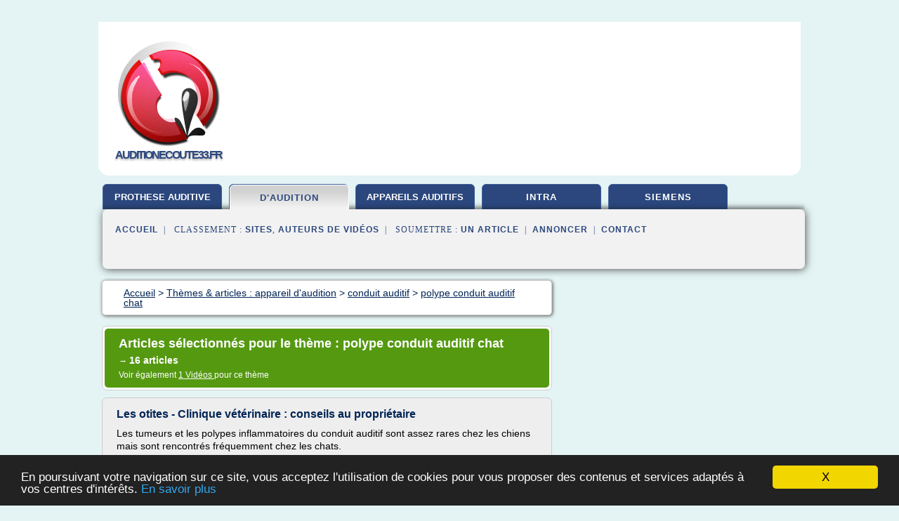

--- FILE ---
content_type: text/html; charset=UTF-8
request_url: https://www.auditionecoute33.fr/au1/c,k/bloglist/polype+conduit+auditif+chat,0
body_size: 44286
content:
<html><head><title>polype conduit auditif chat :
              Les otites - Clinique v&#xE9;t&#xE9;rinaire : conseils au propri&#xE9;taire
                (article) 
              </title><meta http-equiv="content-type" content="text/html; charset=utf-8"/><meta name="description" content="Sites sur polype conduit auditif chat: ; "/><meta name="keywords" content="appareil d'audition, polype conduit auditif chat, vid&#xE9;os, article, videos, articles, video, vid&#xE9;o"/><meta content="General" name="rating"/><link href="/taggup/css/style,v2.css" rel="stylesheet" type="text/css"/><link href="/taggup/css/fluid_grid.css" rel="stylesheet" type="text/css"/><link href="/taggup/css/glow-tabs/tabs.css" rel="stylesheet" type="text/css"/><script type="text/javascript" src="/taggup//js/taggup.js"><!--NOT EMPTY--></script><script src="/taggup/domains/common/jquery/js/jquery-1.7.1.min.js"><!--NOT EMPTY--></script><script src="/taggup/domains/common/jquery/js/jquery-ui-1.8.17.custom.min.js"><!--NOT EMPTY--></script><link href="/taggup/domains/common/jquery/css/ui-lightness/jquery-ui-1.8.17.custom.css" media="all" type="text/css" rel="stylesheet"/><script type="text/javascript" src="/taggup/domains/common/windows_js_1.3/javascripts/prototype.js"><!--NOT EMPTY--></script><script type="text/javascript" src="/taggup/domains/common/windows_js_1.3/javascripts/window.js"><!--NOT EMPTY--></script><script type="text/javascript" src="/taggup/domains/common/windows_js_1.3/javascripts/effects.js"><!--NOT EMPTY--></script><script type="text/javascript" src="/taggup/domains/common/windows_js_1.3/javascripts/window_ext.js"><!--NOT EMPTY--></script><link href="/taggup/domains/common/windows_js_1.3/themes/default.css" rel="stylesheet" type="text/css"/><script type="text/javascript">var switchTo5x=true;</script>
<script type="text/javascript" src="https://w.sharethis.com/button/buttons.js"></script>
<script type="text/javascript" src="https://s.sharethis.com/loader.js"></script>

<script type="text/javascript">

   jQuery.noConflict();

   jQuery(document).ready(function(){
     jQuery("a.ext").click(function(){ 
        var url = this.href;

        jQuery.ajax({
        async: false,
        type: "GET",
        url: "/logger", 
        data: {
                sid: Math.random(), 
                clicked: url,
		source: window.location.href
        },
        contentType: "application/x-www-form-urlencoded; charset=UTF-8",
        cache: false
        });
        return true; 
    });
  });

  </script><meta name="viewport" content="width=device-width, initial-scale=1"/><script async="" src="https://pagead2.googlesyndication.com/pagead/js/adsbygoogle.js"><!--NOT EMPTY--></script><script>
	  (adsbygoogle = window.adsbygoogle || []).push({
	    google_ad_client: "ca-pub-0960210551554417",
	    enable_page_level_ads: true
	  });
	</script></head><body id="top"><script type="text/javascript">
  window.google_analytics_uacct = "UA-1031560-1"
</script>
<center><div id="fixed_header"><div id="fixed_header_logo"><a href="/"><img border="0" src="/logo.png"/></a></div><div id="fixed_header_menu" style="padding-right: 30px"><a onclick="Element.show('navigation_menu'); Element.hide('show_menu');Element.show('hide_menu');" id="show_menu" style="cursor: pointer">Menu</a><a onclick="Element.hide('navigation_menu'); Element.hide('hide_menu');Element.show('show_menu');" id="hide_menu" style="cursor: pointer">Fermer Menu</a></div></div><script type="text/javascript">
    Element.hide('hide_menu');
  </script><div id="fixed_header_mobile"><div id="fixed_header_mobile_logo"><a href="/"><img border="0" src="/logo.png"/></a></div><div id="fixed_header_mobile_menu" style="padding-right: 30px"><a onclick="Element.show('navigation_menu'); Element.hide('show_mobile_menu');Element.show('hide_mobile_menu');" id="show_mobile_menu" style="cursor: pointer">Menu</a><a onclick="Element.hide('navigation_menu'); Element.hide('hide_mobile_menu');Element.show('show_mobile_menu');" id="hide_mobile_menu" style="cursor: pointer">Fermer Menu</a></div></div><script type="text/javascript">
    Element.hide('hide_mobile_menu');
  </script><script type="text/javascript"><!--
     if(jQuery(window).outerWidth() > 768){
       jQuery("#fixed_header").hide();
     }

     jQuery(window).resize(function () {
        jQuery("#navigation_menu").hide();
        jQuery("#hide_mobile_menu").hide();
        jQuery("#show_mobile_menu").show();
        jQuery("#hide_menu").hide();
        jQuery("#show_menu").show();
        if (jQuery(this).scrollTop() > 80) {
           jQuery("#fixed_header").show();
        } else {
           jQuery("#fixed_header").hide();
        }
     });


     jQuery(window).scroll(function () { 
	jQuery("#navigation_menu").hide();
	jQuery("#hide_mobile_menu").hide();
	jQuery("#show_mobile_menu").show();
	jQuery("#hide_menu").hide();
	jQuery("#show_menu").show();

	if (jQuery(this).scrollTop() > 80) {
           jQuery("#fixed_header").show();
	} else {
	   jQuery("#fixed_header").hide();
	}
     });

      --></script><div id="container"><!--header-top--><div class="logo_container"><table cellspacing="0" cellpadding="10" border="0"><tr><td align="center">      <a href="/">
        <img border="0" src="/logo.png"/>
      </a>
      <div class="logo"><a>auditionecoute33.fr</a></div>

</td><td><div class="header_banner_ad"><script async src="//pagead2.googlesyndication.com/pagead/js/adsbygoogle.js"></script>
<!-- responsive-text-display -->
<ins class="adsbygoogle"
     style="display:block"
     data-ad-client="ca-pub-0960210551554417"
     data-ad-slot="9996705600"
     data-ad-format="auto"
     data-full-width-responsive="true"></ins>
<script>
(adsbygoogle = window.adsbygoogle || []).push({});
</script>

</div></td></tr></table></div><div id="navigation_menu"><ul><li><a href="/index.html">Accueil</a></li><li><a href="/index.html"> Prothese Auditive</a></li><li><a href="/au1/2/appareil+d+audition.html" id="current" class="selected"> Appareil D'audition</a></li><li><a href="/au1/3/appareils+auditifs.html"> Appareils Auditifs</a></li><li><a href="/au1/4/appareil+auditif+intra.html"> Appareil Auditif Intra</a></li><li><a href="/au1/5/siemens+appareil+auditif.html"> Siemens Appareil Auditif</a></li><li><a href="/au1/top/blogs/0">Classement de Sites</a></li><li><a href="/au1/top/producers/0">Classement Auteurs de Vid&#xE9;os</a></li><li><a rel="nofollow" href="/submit.php">
        Soumettre 
      un article</a></li><li><a rel="nofollow" href="/advertise.php">Annoncer</a></li><li><a rel="nofollow" href="/contact.php">Contact</a></li></ul></div><script type="text/javascript">
             Element.hide('navigation_menu');
           </script><div id="header"><ul id="navigation"><li><a href="/index.html" style="letter-spacing: 0px;">prothese auditive</a></li><li id="current" class="selected"><a href="/au1/2/appareil+d+audition.html">d'audition</a></li><li><a href="/au1/3/appareils+auditifs.html" style="letter-spacing: 0px;">appareils auditifs</a></li><li><a href="/au1/4/appareil+auditif+intra.html">intra</a></li><li><a href="/au1/5/siemens+appareil+auditif.html">siemens</a></li><li class="shadow"/></ul><div id="subnavigation"><span>&#xA0;&#xA0;</span><a href="/index.html">Accueil</a><span>&#xA0;&#xA0;|&#xA0;&#xA0; 
        Classement :
      </span><a href="/au1/top/blogs/0">Sites</a><span>, </span><a href="/au1/top/producers/0">Auteurs de Vid&#xE9;os</a><span>&#xA0;&#xA0;|&#xA0;&#xA0; 
        Soumettre :
      </span><a rel="nofollow" href="/submit.php">un article</a><span>&#xA0;&#xA0;|&#xA0;&#xA0;</span><a rel="nofollow" href="/advertise.php">Annoncer</a><span>&#xA0;&#xA0;|&#xA0;&#xA0;</span><a rel="nofollow" href="/contact.php">Contact</a><div id="header_ad"><script type="text/javascript"><!--
        google_ad_client = "pub-0960210551554417";
        /* 728x15, created 3/31/11 */
        google_ad_slot = "0839699374";
        google_ad_width = 728;
        google_ad_height = 15;
        //-->
        </script>
        <script type="text/javascript"
        src="https://pagead2.googlesyndication.com/pagead/show_ads.js">
          <!--NOT EMPTY-->
        </script>
</div></div></div><div id="content"><div id="path"><ol vocab="http://schema.org/" typeof="BreadcrumbList" id="path_BreadcrumbList"><li property="itemListElement" typeof="ListItem"><a property="item" typeof="WebPage" href="/index.html"><span property="name">Accueil</span></a><meta property="position" content="1"/></li><li><span> &gt; </span></li><li property="itemListElement" typeof="ListItem"><a class="selected" property="item" typeof="WebPage" href="/au1/2/appareil+d+audition.html"><span property="name">Th&#xE8;mes &amp; articles :
                            appareil d'audition</span></a><meta property="position" content="2"/></li><li><span> &gt; </span></li><li property="itemListElement" typeof="ListItem"><a href="/au1/c,k/bloglist/conduit+auditif,0" typeof="WebPage" property="item"><span property="name">conduit auditif</span></a><meta property="position" content="3"/></li><li><span> &gt; </span></li><li property="itemListElement" typeof="ListItem"><a href="/au1/c,k/bloglist/polype+conduit+auditif+chat,0" typeof="WebPage" property="item"><span property="name">polype conduit auditif chat</span></a><meta property="position" content="4"/></li></ol></div><div id="main_content"><div class="pagination"><div class="pagination_inner"><p class="hilite">
        Articles s&#xE9;lectionn&#xE9;s pour le th&#xE8;me : 
      polype conduit auditif chat</p><p> 
		      &#x2192; <span class="bold">16
        articles 
      </span></p><p>
         Voir &#xE9;galement
      <a href="/au1/c,k/videolist/polype+conduit+auditif+chat,0">1 
        Vid&#xE9;os
      </a>
        pour ce th&#xE8;me
      </p></div></div><div id="itemList"><div class="evenItem"><h1>Les otites - Clinique v&#xE9;t&#xE9;rinaire : conseils au propri&#xE9;taire</h1><p>Les tumeurs et les polypes inflammatoires du conduit auditif sont assez rares chez les chiens mais sont rencontr&#xE9;s fr&#xE9;quemment chez les chats.</p><p>&#xA0;</p><p>- Les tumeurs du conduit auditif touchent g&#xE9;n&#xE9;ralement des chats assez &#xE2;g&#xE9;s (10 ans en moyenne). Elles sont le plus souvent malignes et elles peuvent concerner l'oreille externe et/ou l'oreille moyenne.</p><p>&#xA0;</p><p>- Les polypes inflammatoires sont des...<read_more/></p><p><a target="_blank" href="/au1/blog/www.vetrepro.fr/0#http://www.vetrepro.fr/article-veterinaire-106-5-les-otites" class="ext" rel="nofollow">
        Lire la suite
      <img class="icon" border="0" src="/taggup/domains/common/ext_arrow.png"/></a></p><p><br/><span class="property">
        Site :
      </span><a href="/au1/blog/www.vetrepro.fr/0">http://www.vetrepro.fr</a></p><p><span class="property">
        Th&#xE8;mes li&#xE9;s 
      : </span><a href="/au1/c,k/bloglist/conduit+auditif+externe+de+l+oreille,0" style="font-size: &#10;      18px&#10;    ;">conduit auditif externe de l'oreille</a> /
         <a href="/au1/c,k/bloglist/tumeur+du+conduit+auditif+chez+le+chat,0" style="font-size: &#10;      12px&#10;    ;">tumeur du conduit auditif chez le chat</a> /
         <a href="/au1/c,k/bloglist/tumeur+conduit+auditif+chat,0" style="font-size: &#10;      12px&#10;    ;">tumeur conduit auditif chat</a> /
         <a href="/au1/c,k/bloglist/polype+conduit+auditif+chat,0" class="selected" style="font-size: &#10;      12px&#10;    ;">polype conduit auditif chat</a> /
         <a href="/au1/c,k/bloglist/conduit+auditif+externe,0" style="font-size: &#10;      18px&#10;    ;">conduit auditif externe</a></p><div class="tag_ad">

<style type="text/css">
@media (min-width: 769px) {
div.tag_ad_1_desktop {  }
div.tag_ad_1_mobile { display: none }
}

@media (max-width: 768px) {
div.tag_ad_1_mobile {  }
div.tag_ad_1_desktop { display: none }
}

</style>

<div class="tag_ad_1_desktop">

<script type="text/javascript"><!--
        google_ad_client = "pub-0960210551554417";
        /* 468x15, created 3/31/11 */
        google_ad_slot = "8030561878";
        google_ad_width = 468;
        google_ad_height = 15;
        //-->
        </script>
        <script type="text/javascript"
        src="https://pagead2.googlesyndication.com/pagead/show_ads.js">
          <!--NOT EMPTY-->
        </script>

</div>


<div class="tag_ad_1_mobile">

<script async src="//pagead2.googlesyndication.com/pagead/js/adsbygoogle.js"></script>
<!-- responsive-text-display -->
<ins class="adsbygoogle"
     style="display:block"
     data-ad-client="ca-pub-0960210551554417"
     data-ad-slot="9996705600"
     data-ad-format="auto"></ins>
<script>
(adsbygoogle = window.adsbygoogle || []).push({});
</script>

</div>
</div></div><div class="oddItem"><h2>Les otites - Chien - cliniqueveterinaireladeveze.com</h2><p>Les otites bact&#xE9;riennes ou fongiques</p><p>&#xA0;</p><p>Plusieurs types de bact&#xE9;ries (Staphylocoques, Pseudomonas...) et de levures (Malassezia) peuvent se d&#xE9;velopper dans le conduit auditif, provoquant l'apparition d'une otite.</p><p>Ces otites sont alors associ&#xE9;es &#xE0; des s&#xE9;cr&#xE9;tions purulentes et &#xE0; une odeur tr&#xE8;s d&#xE9;sagr&#xE9;able.</p><p>&#xA0;</p><p>Plusieurs facteurs vont favoriser ces otites :</p><p>Le conduit auditif se trouve,...<read_more/></p><p><a target="_blank" href="/au1/blog/www.cliniqueveterinaireladeveze.com/0#http://www.cliniqueveterinaireladeveze.com/article-veterinaire-73-5-les-otites" class="ext" rel="nofollow">
        Lire la suite
      <img class="icon" border="0" src="/taggup/domains/common/ext_arrow.png"/></a></p><p><br/><span class="property">
        Site :
      </span><a href="/au1/blog/www.cliniqueveterinaireladeveze.com/0">http://www.cliniqueveterinaireladeveze.com</a></p><p><span class="property">
        Th&#xE8;mes li&#xE9;s 
      : </span><a href="/au1/c,k/bloglist/conduit+auditif+externe+de+l+oreille,0" style="font-size: &#10;      18px&#10;    ;">conduit auditif externe de l'oreille</a> /
         <a href="/au1/c,k/bloglist/tumeur+du+conduit+auditif+chez+le+chat,0" style="font-size: &#10;      12px&#10;    ;">tumeur du conduit auditif chez le chat</a> /
         <a href="/au1/c,k/bloglist/tumeur+conduit+auditif+chat,0" style="font-size: &#10;      12px&#10;    ;">tumeur conduit auditif chat</a> /
         <a href="/au1/c,k/bloglist/polype+conduit+auditif+chat,0" class="selected" style="font-size: &#10;      12px&#10;    ;">polype conduit auditif chat</a> /
         <a href="/au1/c,k/bloglist/conduit+auditif+externe,0" style="font-size: &#10;      18px&#10;    ;">conduit auditif externe</a></p><div class="tag_ad">

<style type="text/css">
@media (min-width: 769px) {
div.tag_ad_2_desktop {  }
div.tag_ad_2_mobile { display: none }
}

@media (max-width: 768px) {
div.tag_ad_2_mobile {  }
div.tag_ad_2_desktop { display: none }
}

</style>

<div class="tag_ad_2_desktop">

<script type="text/javascript"><!--
        google_ad_client = "pub-0960210551554417";
        /* 468x15, created 3/31/11 */
        google_ad_slot = "8030561878";
        google_ad_width = 468;
        google_ad_height = 15;
        //-->
        </script>
        <script type="text/javascript"
        src="https://pagead2.googlesyndication.com/pagead/show_ads.js">
          <!--NOT EMPTY-->
        </script>

</div>


<div class="tag_ad_2_mobile">

<script async src="//pagead2.googlesyndication.com/pagead/js/adsbygoogle.js"></script>
<!-- responsive-text-display -->
<ins class="adsbygoogle"
     style="display:block"
     data-ad-client="ca-pub-0960210551554417"
     data-ad-slot="9996705600"
     data-ad-format="auto"></ins>
<script>
(adsbygoogle = window.adsbygoogle || []).push({});
</script>

</div>
</div></div><div class="evenItem"><h2>Les otites - Chien</h2><p>Les otites bact&#xE9;riennes ou fongiques</p><p>&#xA0;</p><p>Plusieurs types de bact&#xE9;ries (Staphylocoques, Pseudomonas...) et de levures (Malassezia) peuvent se d&#xE9;velopper dans le conduit auditif, provoquant l'apparition d'une otite.</p><p>Ces otites sont alors associ&#xE9;es &#xE0; des s&#xE9;cr&#xE9;tions purulentes et &#xE0; une odeur tr&#xE8;s d&#xE9;sagr&#xE9;able.</p><p>&#xA0;</p><p>Plusieurs facteurs vont favoriser ces otites :</p><p>Le conduit auditif se trouve,...<read_more/></p><p><a target="_blank" href="/au1/blog/www.vetrepro.fr/0#http://www.vetrepro.fr/article-veterinaire-106-7-les-otites" class="ext" rel="nofollow">
        Lire la suite
      <img class="icon" border="0" src="/taggup/domains/common/ext_arrow.png"/></a></p><p><br/><span class="property">
        Site :
      </span><a href="/au1/blog/www.vetrepro.fr/0">http://www.vetrepro.fr</a></p><p><span class="property">
        Th&#xE8;mes li&#xE9;s 
      : </span><a href="/au1/c,k/bloglist/conduit+auditif+externe+de+l+oreille,0" style="font-size: &#10;      18px&#10;    ;">conduit auditif externe de l'oreille</a> /
         <a href="/au1/c,k/bloglist/tumeur+du+conduit+auditif+chez+le+chat,0" style="font-size: &#10;      12px&#10;    ;">tumeur du conduit auditif chez le chat</a> /
         <a href="/au1/c,k/bloglist/tumeur+conduit+auditif+chat,0" style="font-size: &#10;      12px&#10;    ;">tumeur conduit auditif chat</a> /
         <a href="/au1/c,k/bloglist/polype+conduit+auditif+chat,0" class="selected" style="font-size: &#10;      12px&#10;    ;">polype conduit auditif chat</a> /
         <a href="/au1/c,k/bloglist/conduit+auditif+externe,0" style="font-size: &#10;      18px&#10;    ;">conduit auditif externe</a></p><div class="tag_ad">
<script async src="//pagead2.googlesyndication.com/pagead/js/adsbygoogle.js"></script>
<!-- responsive-text-display -->
<ins class="adsbygoogle"
     style="display:block"
     data-ad-client="ca-pub-0960210551554417"
     data-ad-slot="9996705600"
     data-ad-format="auto"></ins>
<script>
(adsbygoogle = window.adsbygoogle || []).push({});
</script>

</div></div><div class="oddItem"><h2>Les otites - Chien et Chat</h2><p>Les otites bact&#xE9;riennes ou fongiques</p><p>&#xA0;</p><p>Plusieurs types de bact&#xE9;ries (Staphylocoques, Pseudomonas...) et de levures (Malassezia) peuvent se d&#xE9;velopper dans le conduit auditif, provoquant l'apparition d'une otite.</p><p>Ces otites sont alors associ&#xE9;es &#xE0; des s&#xE9;cr&#xE9;tions purulentes et &#xE0; une odeur tr&#xE8;s d&#xE9;sagr&#xE9;able.</p><p>&#xA0;</p><p>Plusieurs facteurs vont favoriser ces otites :</p><p>Le conduit auditif se trouve,...<read_more/></p><p><a target="_blank" href="/au1/blog/unclassified/0#http://www.veterinairescabestany-dubiealberny.com/article-veterinaire-219-6-les-otites" class="ext" rel="nofollow">
        Lire la suite
      <img class="icon" border="0" src="/taggup/domains/common/ext_arrow.png"/></a></p><p><br/><span class="property">
        Site :
      </span>http://www.veterinairescabestany-dubiealberny.com</p><p><span class="property">
        Th&#xE8;mes li&#xE9;s 
      : </span><a href="/au1/c,k/bloglist/conduit+auditif+externe+de+l+oreille,0" style="font-size: &#10;      18px&#10;    ;">conduit auditif externe de l'oreille</a> /
         <a href="/au1/c,k/bloglist/tumeur+du+conduit+auditif+chez+le+chat,0" style="font-size: &#10;      12px&#10;    ;">tumeur du conduit auditif chez le chat</a> /
         <a href="/au1/c,k/bloglist/tumeur+conduit+auditif+chat,0" style="font-size: &#10;      12px&#10;    ;">tumeur conduit auditif chat</a> /
         <a href="/au1/c,k/bloglist/polype+conduit+auditif+chat,0" class="selected" style="font-size: &#10;      12px&#10;    ;">polype conduit auditif chat</a> /
         <a href="/au1/c,k/bloglist/conduit+auditif+externe,0" style="font-size: &#10;      18px&#10;    ;">conduit auditif externe</a></p></div><div class="evenItem"><h2>LES OTITES EXTERNES - Aquivet Clinique V&#xE9;t&#xE9;rinaire</h2><p>Peau, oreilles, pelage</p><p>L'otite externe est une inflammation du rev&#xEA;tement cutan&#xE9; du conduit auditif. Elle repr&#xE9;sente un motif de consultation fr&#xE9;quent chez le chien, moins fr&#xE9;quent chez le chat.</p><p>L'otite externe est une maladie dont les causes sont multifactorielles. Elle peut &#xE9;voluer sur un mode aigu (survenue brutale et r&#xE9;cente) et, lorsque les &#xE9;pisodes se r&#xE9;p&#xE8;tent ou que la cause...<read_more/></p><p><a target="_blank" href="/au1/blog/unclassified/0#http://www.aquivet.fr/infos-sante/peau-oreilles-pelage/les-otites-externes" class="ext" rel="nofollow">
        Lire la suite
      <img class="icon" border="0" src="/taggup/domains/common/ext_arrow.png"/></a></p><p><br/><span class="property">
        Site :
      </span>http://www.aquivet.fr</p><p><span class="property">
        Th&#xE8;mes li&#xE9;s 
      : </span><a href="/au1/c,k/bloglist/conduit+auditif+externe+de+l+oreille,0" style="font-size: &#10;      18px&#10;    ;">conduit auditif externe de l'oreille</a> /
         <a href="/au1/c,k/bloglist/tumeur+du+conduit+auditif+chez+le+chat,0" style="font-size: &#10;      12px&#10;    ;">tumeur du conduit auditif chez le chat</a> /
         <a href="/au1/c,k/bloglist/conduit+auditif+externe+etroit,0" style="font-size: &#10;      14px&#10;    ;">conduit auditif externe etroit</a> /
         <a href="/au1/c,k/bloglist/conduit+auditif+etroit,0" style="font-size: &#10;      14px&#10;    ;">conduit auditif etroit</a> /
         <a href="/au1/c,k/bloglist/polype+conduit+auditif+chien,0" style="font-size: &#10;      12px&#10;    ;">polype conduit auditif chien</a></p></div><div class="oddItem"><h2>Ablation conduit auditif du chat - anipassion.com</h2><p>L'ablation du conduit auditif chez le chat est-elle risqu&#xE9;e pour sa sant&#xE9; ?</p><p>Cela m'aiderait &#xE0; prendre une difficile d&#xE9;cision.</p><p>Merci d'avance!</p><p>Dinah 8 Juin 2017&#xA0; #2</p><p>Bonjour pavot,</p><p>je n'ai pas d'exp&#xE9;rience personnelle concernant cette op&#xE9;ration, mais peut-&#xEA;tre pourrai-je t'apporter quelques informations.&#xA0; Mais je voudrais savoir un peu plus sur ton chat :&#xA0; quel &#xE2;ge a-t-il ? Quel est le diagnostic&#xA0; :&#xA0; otites r&#xE9;p&#xE9;titives ? tumeur ??&#xA0; Est-ce que c'est ton v&#xE9;to qui te...<read_more/></p><p><a target="_blank" href="/au1/blog/unclassified/0#https://anipassion.com/chats/forum/topic/ablation-conduit-auditif-du-chat" class="ext" rel="nofollow">
        Lire la suite
      <img class="icon" border="0" src="/taggup/domains/common/ext_arrow.png"/></a></p><p><br/><span class="property">
        Site :
      </span>https://anipassion.com</p><p><span class="property">
        Th&#xE8;mes li&#xE9;s 
      : </span><a href="/au1/c,k/bloglist/ablation+du+conduit+auditif+chez+le+chat,0" style="font-size: &#10;      12px&#10;    ;">ablation du conduit auditif chez le chat</a> /
         <a href="/au1/c,k/bloglist/ablation+conduit+auditif+chat,0" style="font-size: &#10;      12px&#10;    ;">ablation conduit auditif chat</a> /
         <a href="/au1/c,k/bloglist/tumeur+du+conduit+auditif+chez+le+chat,0" style="font-size: &#10;      12px&#10;    ;">tumeur du conduit auditif chez le chat</a> /
         <a href="/au1/c,k/bloglist/polype+conduit+auditif+chat,0" class="selected" style="font-size: &#10;      12px&#10;    ;">polype conduit auditif chat</a> /
         <a href="/au1/c,k/bloglist/tumeur+conduit+auditif+chat,0" style="font-size: &#10;      12px&#10;    ;">tumeur conduit auditif chat</a></p></div><div class="evenItem"><h2>Otites du chien et du chat - Vid&#xE9;o-otoscopie - Otites - Beco</h2><p>Otites du chien et du chat - Vid&#xE9;o-otoscopie</p><p>Otite chonique "prolif&#xE9;rative"</p><p>Otite allergique (dermatite atopique canine)</p><p>Vid&#xE9;o-otoscopie d'un boule dogue Fran&#xE7;ais</p><p>Les otites sont observ&#xE9;es chez 7 &#xE0; 16% des chiens et +/- 4% des chats. Les premiers sympt&#xF4;mes (rougeur, secouement de la t&#xEA;te, grattage...) passent souvent inaper&#xE7;us.&#xA0;Le plus souvent l'otite externe est le signe d'une cause...<read_more/></p><p><a target="_blank" href="/au1/blog/www.monvt.eu/0#http://www.monvt.eu/maladies-de-la-peau/otites-maladies-oreilles/otites-chien-chat-video-otoscopie/" class="ext" rel="nofollow">
        Lire la suite
      <img class="icon" border="0" src="/taggup/domains/common/ext_arrow.png"/></a></p><p><br/><span class="property">
        Site :
      </span><a href="/au1/blog/www.monvt.eu/0">http://www.monvt.eu</a></p><p><span class="property">
        Th&#xE8;mes li&#xE9;s 
      : </span><a href="/au1/c,k/bloglist/conduit+auditif+externe+de+l+oreille,0" style="font-size: &#10;      18px&#10;    ;">conduit auditif externe de l'oreille</a> /
         <a href="/au1/c,k/bloglist/tumeur+du+conduit+auditif+chez+le+chat,0" style="font-size: &#10;      12px&#10;    ;">tumeur du conduit auditif chez le chat</a> /
         <a href="/au1/c,k/bloglist/conduit+auditif+externe+etroit,0" style="font-size: &#10;      14px&#10;    ;">conduit auditif externe etroit</a> /
         <a href="/au1/c,k/bloglist/conduit+auditif+externe+douloureux,0" style="font-size: &#10;      14px&#10;    ;">conduit auditif externe douloureux</a> /
         <a href="/au1/c,k/bloglist/conduit+auditif+externe,0" style="font-size: &#10;      18px&#10;    ;">conduit auditif externe</a></p></div><div class="oddItem"><h2>Otologie (maladies des oreilles) - Clinique V&#xE9;t&#xE9;rinaire ...</h2><p>Examen endoscopique du conduit auditif d'une chatte Maine Coon de deux ans, souffrant d'une otite suppur&#xE9;e depuis plus d'un an. Noter la suppuration et le saignement dans le conduit auditif (photo de gauche). Apr&#xE8;s nettoyage du conduit, on observe la disparition du tympan, et un polype occupant toute la bulle tympanique (photo de droite).L'examen histologique apr&#xE8;s ex&#xE9;r&#xE8;se chirurgicale a montr&#xE9; qu'il s'agissait d'un polype nasopharyng&#xE9;, prenant donc...<read_more/></p><p><a target="_blank" href="/au1/blog/www.cliniqueveterinairecalvisson.com/0#http://www.cliniqueveterinairecalvisson.com/vetup_freepage.php?freepageId=58" class="ext" rel="nofollow">
        Lire la suite
      <img class="icon" border="0" src="/taggup/domains/common/ext_arrow.png"/></a></p><p><br/><span class="property">
        Site :
      </span><a href="/au1/blog/www.cliniqueveterinairecalvisson.com/0">http://www.cliniqueveterinairecalvisson.com</a></p><p><span class="property">
        Th&#xE8;mes li&#xE9;s 
      : </span><a href="/au1/c,k/bloglist/tumeur+du+conduit+auditif+chez+le+chat,0" style="font-size: &#10;      12px&#10;    ;">tumeur du conduit auditif chez le chat</a> /
         <a href="/au1/c,k/bloglist/polype+conduit+auditif+chat,0" class="selected" style="font-size: &#10;      12px&#10;    ;">polype conduit auditif chat</a> /
         <a href="/au1/c,k/bloglist/tumeur+conduit+auditif+chat,0" style="font-size: &#10;      12px&#10;    ;">tumeur conduit auditif chat</a> /
         <a href="/au1/c,k/bloglist/conduit+auditif+chat,0" style="font-size: &#10;      14px&#10;    ;">conduit auditif chat</a> /
         <a href="/au1/c,k/bloglist/conduit+auditif,0" style="font-size: &#10;      18px&#10;    ;">conduit auditif</a></p></div><div class="evenItem"><h2>Polypes chat - lebonchat.fr</h2><p>Qu'est ce qu'un polype chez un chat?</p><p>Le polype est une tumeur b&#xE9;nigne, comme une excroissance. Elle&#xA0;se d&#xE9;veloppe &#xE0; partir d'une muqueuse naturelle (la muqueuse est la paroi interne d'un organe en contact avec un &#xE9;l&#xE9;ment ext&#xE9;rieur comme l'aliment ou l'air respir&#xE9;e).</p><p>Les polypes respiratoires, nasopharyng&#xE9;s ou de l'oreille chez le chat</p><p>Ces diff&#xE9;rents noms correspondent au m&#xEA;me probl&#xE8;me... Ce sont les polypes les plus fr&#xE9;quents.</p><p>Et en r&#xE9;alit&#xE9; ce sont des polypes provenant de l'oreille moyenne.</p><p>Le polype provient de la bulle tympanique et il...<read_more/></p><p><a target="_blank" href="/au1/blog/unclassified/0#http://www.lebonchat.fr/maladies-digestives/polypes-chat.html" class="ext" rel="nofollow">
        Lire la suite
      <img class="icon" border="0" src="/taggup/domains/common/ext_arrow.png"/></a></p><p><br/><span class="property">
        Site :
      </span>http://www.lebonchat.fr</p><p><span class="property">
        Th&#xE8;mes li&#xE9;s 
      : </span><a href="/au1/c,k/bloglist/conduit+auditif+externe+de+l+oreille,0" style="font-size: &#10;      18px&#10;    ;">conduit auditif externe de l'oreille</a> /
         <a href="/au1/c,k/bloglist/polype+conduit+auditif+chat,0" class="selected" style="font-size: &#10;      12px&#10;    ;">polype conduit auditif chat</a> /
         <a href="/au1/c,k/bloglist/tumeur+du+conduit+auditif+chez+le+chat,0" style="font-size: &#10;      12px&#10;    ;">tumeur du conduit auditif chez le chat</a> /
         <a href="/au1/c,k/bloglist/conduit+auditif+externe,0" style="font-size: &#10;      18px&#10;    ;">conduit auditif externe</a></p></div><div class="oddItem"><h2>TECABO</h2><p>Technique chirurgicale utilis&#xE9;e chez le chien et la chat. L'objectif est d'&#xE9;liminer compl&#xE8;tement le conduit auditif et de pratiquer un curetage de la bulle tympanique lors d'infection...<read_more/></p><p><a target="_blank" href="/au1/blog/www.youtube.com/0#http://www.youtube.com/watch?v=0KsOtMJioUc" class="ext" rel="nofollow">
        Lire la suite
      <img class="icon" border="0" src="/taggup/domains/common/ext_arrow.png"/></a></p><p><br/><span class="property">
        Site :
      </span><a href="/au1/blog/www.youtube.com/0">youtube.com</a></p><p><span class="property">
        Th&#xE8;mes li&#xE9;s 
      : </span><a href="/au1/c,k/bloglist/tumeur+du+conduit+auditif+chez+le+chat,0" style="font-size: &#10;      12px&#10;    ;">tumeur du conduit auditif chez le chat</a> /
         <a href="/au1/c,k/bloglist/polype+conduit+auditif+chat,0" class="selected" style="font-size: &#10;      12px&#10;    ;">polype conduit auditif chat</a> /
         <a href="/au1/c,k/bloglist/tumeur+conduit+auditif+chat,0" style="font-size: &#10;      12px&#10;    ;">tumeur conduit auditif chat</a> /
         <a href="/au1/c,k/bloglist/polype+conduit+auditif+chien,0" style="font-size: &#10;      12px&#10;    ;">polype conduit auditif chien</a> /
         <a href="/au1/c,k/bloglist/tumeur+conduit+auditif+chien,0" style="font-size: &#10;      12px&#10;    ;">tumeur conduit auditif chien</a></p></div><div class="evenItem"><h2>TECABO - YouTube</h2><p>Technique chirurgicale utilis&#xE9;e chez le chien et la chat. L'objectif est d'&#xE9;liminer compl&#xE8;tement le conduit auditif et de pratiquer un curetage de la bulle tympanique lors d'infection...<read_more/></p><p><a target="_blank" href="/au1/blog/www.youtube.com/0#https://www.youtube.com/watch?v=0KsOtMJioUc" class="ext" rel="nofollow">
        Lire la suite
      <img class="icon" border="0" src="/taggup/domains/common/ext_arrow.png"/></a></p><p><br/><span class="property">
        Site :
      </span><a href="/au1/blog/www.youtube.com/0">youtube.com</a></p><p><span class="property">
        Th&#xE8;mes li&#xE9;s 
      : </span><a href="/au1/c,k/bloglist/tumeur+du+conduit+auditif+chez+le+chat,0" style="font-size: &#10;      12px&#10;    ;">tumeur du conduit auditif chez le chat</a> /
         <a href="/au1/c,k/bloglist/polype+conduit+auditif+chat,0" class="selected" style="font-size: &#10;      12px&#10;    ;">polype conduit auditif chat</a> /
         <a href="/au1/c,k/bloglist/tumeur+conduit+auditif+chat,0" style="font-size: &#10;      12px&#10;    ;">tumeur conduit auditif chat</a> /
         <a href="/au1/c,k/bloglist/polype+conduit+auditif+chien,0" style="font-size: &#10;      12px&#10;    ;">polype conduit auditif chien</a> /
         <a href="/au1/c,k/bloglist/tumeur+conduit+auditif+chien,0" style="font-size: &#10;      12px&#10;    ;">tumeur conduit auditif chien</a></p></div><div class="oddItem"><h2>Dois-je euthanasier mon chat - chiens-chats.be</h2><p>Aller &#xE0; la page 1, 2 &#xA0;&#xA0; Suivante</p><p>Dois-je euthanasier mon chat ?</p><p>Inscrit le: 26 Jan 2012</p><p>Messages: 5</p><p>Post&#xE9; le: 26/1/2012  18:36</p><p>Bonjour,</p><p>J'ai recueilli un chat de goutti&#xE8;re qui tra&#xEE;nait dans ma rue il y a 4 ans suite &#xE0; une blessure assez grave (br&#xFB;lure tr&#xE8;s profonde sur le dos).</p><p>Depuis elle dort et mange chez nous et on la laisse sortir quand elle le veut. (quelque heure au matin et au...<read_more/></p><p><a target="_blank" href="/au1/blog/www.chiens-chats.be/0#http://www.chiens-chats.be/forum/dois-je-euthanasier-mon-chat--vt19934.html" class="ext" rel="nofollow">
        Lire la suite
      <img class="icon" border="0" src="/taggup/domains/common/ext_arrow.png"/></a></p><p><br/><span class="property">
        Site :
      </span><a href="/au1/blog/www.chiens-chats.be/0">chiens-chats.be</a></p><p><span class="property">
        Th&#xE8;mes li&#xE9;s 
      : </span><a href="/au1/c,k/bloglist/polype+conduit+auditif+chat,0" class="selected" style="font-size: &#10;      12px&#10;    ;">polype conduit auditif chat</a> /
         <a href="/au1/c,k/bloglist/tumeur+du+conduit+auditif+chez+le+chat,0" style="font-size: &#10;      12px&#10;    ;">tumeur du conduit auditif chez le chat</a> /
         <a href="/au1/c,k/bloglist/tumeur+conduit+auditif+chat,0" style="font-size: &#10;      12px&#10;    ;">tumeur conduit auditif chat</a> /
         <a href="/au1/c,k/bloglist/conduit+auditif+chat,0" style="font-size: &#10;      14px&#10;    ;">conduit auditif chat</a> /
         <a href="/au1/c,k/bloglist/conduit+auditif+bouche+chien,0" style="font-size: &#10;      12px&#10;    ;">conduit auditif bouche chien</a></p></div><div class="evenItem"><h2>Dois-je euthanasier mon chat - chiens-chats.be</h2><p>Aller &#xE0; la page 1, 2 &#xA0;&#xA0; Suivante</p><p>Dois-je euthanasier mon chat ?</p><p>Inscrit le: 26 Jan 2012</p><p>Messages: 5</p><p>Post&#xE9; le: 26/1/2012  18:36</p><p>Bonjour,</p><p>J'ai recueilli un chat de goutti&#xE8;re qui tra&#xEE;nait dans ma rue il y a 4 ans suite &#xE0; une blessure assez grave (br&#xFB;lure tr&#xE8;s profonde sur le dos).</p><p>Depuis elle dort et mange chez nous et on la laisse sortir quand elle le veut. (quelque heure au matin et au...<read_more/></p><p><a target="_blank" href="/au1/blog/www.chiens-chats.be/0#https://www.chiens-chats.be/forum/dois-je-euthanasier-mon-chat--vt19934.html" class="ext" rel="nofollow">
        Lire la suite
      <img class="icon" border="0" src="/taggup/domains/common/ext_arrow.png"/></a></p><p><br/><span class="property">
        Site :
      </span><a href="/au1/blog/www.chiens-chats.be/0">chiens-chats.be</a></p><p><span class="property">
        Th&#xE8;mes li&#xE9;s 
      : </span><a href="/au1/c,k/bloglist/polype+conduit+auditif+chat,0" class="selected" style="font-size: &#10;      12px&#10;    ;">polype conduit auditif chat</a> /
         <a href="/au1/c,k/bloglist/tumeur+du+conduit+auditif+chez+le+chat,0" style="font-size: &#10;      12px&#10;    ;">tumeur du conduit auditif chez le chat</a> /
         <a href="/au1/c,k/bloglist/tumeur+conduit+auditif+chat,0" style="font-size: &#10;      12px&#10;    ;">tumeur conduit auditif chat</a> /
         <a href="/au1/c,k/bloglist/conduit+auditif+chat,0" style="font-size: &#10;      14px&#10;    ;">conduit auditif chat</a> /
         <a href="/au1/c,k/bloglist/conduit+auditif+bouche+chien,0" style="font-size: &#10;      12px&#10;    ;">conduit auditif bouche chien</a></p></div><div class="oddItem"><h2>Polypes dans les oreilles d'un chat - handpuzzles.com</h2><p>Polypes dans les oreilles d'un chat</p><p>by Vanessa</p><p>Polypes se forment dans l'oreille d'un chat sont un ph&#xE9;nom&#xE8;ne plut&#xF4;t rare, mais celui que vous devez surveiller attentivement et traiter efficacement.  Polypes dans l'oreille peut &#xEA;tre dommageable pour le tympan et provoquer des sympt&#xF4;mes graves et douloureuses.  polypes de l'oreille se produisent chez les chats de tous &#xE2;ges et races, et dans...<read_more/></p><p><a target="_blank" href="/au1/blog/www.handpuzzles.com/0#http://www.handpuzzles.com/polypes-dans-les-oreilles-d-un-chat/" class="ext" rel="nofollow">
        Lire la suite
      <img class="icon" border="0" src="/taggup/domains/common/ext_arrow.png"/></a></p><p><br/><span class="property">
        Site :
      </span><a href="/au1/blog/www.handpuzzles.com/0">http://www.handpuzzles.com</a></p><p><span class="property">
        Th&#xE8;mes li&#xE9;s 
      : </span><a href="/au1/c,k/bloglist/polype+conduit+auditif+chat,0" class="selected" style="font-size: &#10;      12px&#10;    ;">polype conduit auditif chat</a> /
         <a href="/au1/c,k/bloglist/ablation+du+conduit+auditif+chez+le+chat,0" style="font-size: &#10;      12px&#10;    ;">ablation du conduit auditif chez le chat</a> /
         <a href="/au1/c,k/bloglist/tumeur+du+conduit+auditif+chez+le+chat,0" style="font-size: &#10;      12px&#10;    ;">tumeur du conduit auditif chez le chat</a></p></div><div class="evenItem"><h2>Otoscopie, vid&#xE9;o-otoscopie pour chien, chat &#xE0; Neuilly-sur ...</h2><p>Vous &#xEA;tes ici : Accueil &gt; Nos sp&#xE9;cialit&#xE9;s &gt; Endoscopie &gt; Otoscopie</p><p>L'otoscopie et la vid&#xE9;o-otoscopie du chien et du chat &#xE0; Neuilly-sur-Seine, Paris</p><p>L'otoscopie et la vid&#xE9;o-otoscopie&#xA0;sont des m&#xE9;thodes de diagnostic endoscopiques appliqu&#xE9;es &#xE0; l'exploration des oreilles. Elles permettent la visualisation directe des oreilles. L'observation     directe avec un fort grossissement permet de...<read_more/></p><p><a target="_blank" href="/au1/blog/unclassified/0#https://www.clinique-abvet.com/otoscopie.php" class="ext" rel="nofollow">
        Lire la suite
      <img class="icon" border="0" src="/taggup/domains/common/ext_arrow.png"/></a></p><p><br/><span class="property">
        Site :
      </span>https://www.clinique-abvet.com</p><p><span class="property">
        Th&#xE8;mes li&#xE9;s 
      : </span><a href="/au1/c,k/bloglist/conduit+auditif+externe+de+l+oreille,0" style="font-size: &#10;      18px&#10;    ;">conduit auditif externe de l'oreille</a> /
         <a href="/au1/c,k/bloglist/retrecissement+conduit+auditif+externe,0" style="font-size: &#10;      12px&#10;    ;">retrecissement conduit auditif externe</a> /
         <a href="/au1/c,k/bloglist/conduit+auditif+externe,0" style="font-size: &#10;      18px&#10;    ;">conduit auditif externe</a> /
         <a href="/au1/c,k/bloglist/conduit+auditif+retreci,0" style="font-size: &#10;      12px&#10;    ;">conduit auditif retreci</a> /
         <a href="/au1/c,k/bloglist/polype+conduit+auditif+chien,0" style="font-size: &#10;      12px&#10;    ;">polype conduit auditif chien</a></p></div><div class="oddItem"><h2>Chien sourd : la surdit&#xE9; chez le chien</h2><p>Les sons sont des vibrations qui sont capt&#xE9;es par le cr&#xE2;ne (conduction osseuse) et surtout par l'appareil auditif. Chez le chien, le son est re&#xE7;u dans le pavillon de l'oreille du chien , qui a une forme parabolique. Une fois dans l'oreille, il&#xA0;se propage dans l'oreille externe, puis dans l'oreille moyenne, et enfin dans l'oreille interne.&#xA0;</p><p>&#xA0;</p><p>Le son, qui est une vibration, se transforme en...<read_more/></p><p><a target="_blank" href="/au1/blog/www.chien.com/0#https://www.chien.com/sante-du-chien-56/les-maladies-du-chien-et-leurs-symptomes-56002/chien-sourd-la-surdite-chez-le-chien-500.php" class="ext" rel="nofollow">
        Lire la suite
      <img class="icon" border="0" src="/taggup/domains/common/ext_arrow.png"/></a></p><p><br/><span class="property">
        Site :
      </span><a href="/au1/blog/www.chien.com/0">chien.com</a></p><p><span class="property">
        Th&#xE8;mes li&#xE9;s 
      : </span><a href="/au1/c,k/bloglist/conduit+auditif+externe+de+l+oreille,0" style="font-size: &#10;      18px&#10;    ;">conduit auditif externe de l'oreille</a> /
         <a href="/au1/c,k/bloglist/appareil+auditif+pour+sourd+d+une+oreille,0" style="font-size: &#10;      16px&#10;    ;">appareil auditif pour sourd d'une oreille</a> /
         <a href="/au1/c,k/bloglist/appareil+pour+oreille+de+chien,0" style="font-size: &#10;      12px&#10;    ;">appareil pour oreille de chien</a> /
         <a href="/au1/c,k/bloglist/l+appareil+auditif+humain,0" style="font-size: &#10;      16px&#10;    ;">l'appareil auditif humain</a> /
         <a href="/au1/c,k/bloglist/appareil+auditif+oreille+interne,0" style="font-size: &#10;      18px&#10;    ;">appareil auditif oreille interne</a></p></div></div><div class="pagination"><div class="pagination_inner"><p>16
        Ressources 
      </p></div></div></div></div><div id="tags"><div class="large_image_ad">
<!-- mobile :  320 x 100
     https://support.google.com/adsense/answer/6357180
     pc : non affich�
-->

<style type="text/css">
@media (min-width: 769px) {
div.large_image_ad_mobile { display: none }
}

@media (max-width: 768px) {
div.large_image_ad_mobile { padding: 10px; }
}

</style>

<div class="large_image_ad_desktop">

<script async src="//pagead2.googlesyndication.com/pagead/js/adsbygoogle.js"></script>
<!-- responsive-text-display -->
<ins class="adsbygoogle"
     style="display:block"
     data-ad-client="ca-pub-0960210551554417"
     data-ad-slot="9996705600"
     data-ad-format="auto"
     data-full-width-responsive="true"></ins>
<script>
(adsbygoogle = window.adsbygoogle || []).push({});
</script>

</div>



<div class="large_image_ad_mobile">

</div>
</div></div><div id="footer"><div id="footer_content"><!--footer-top--><a href="/index.html">Accueil</a><span> | </span><a rel="nofollow" href="/taggup/legal/fr/legal.xhtml" target="_blank">Mentions l&#xE9;gales</a><span> | </span><a rel="nofollow" href="/taggup/legal/fr/tos.xhtml" target="_blank">Conditions g&#xE9;n&#xE9;rales d'utilisation</a><span> | </span><a rel="nofollow" href="/taggup/legal/fr/cookies_more.html" target="_blank">Utilisation des cookies</a><span> | </span><a rel="nofollow" href="javascript:window.location= '/about.php?subject='+location.href">Contact &#xE0; propos de cette page</a><br/><a href="/taggup/legal/fr/tos.xhtml" rel="nofollow" target="_blank">Pour ajouter ou supprimer un site, voir l'article 4 des CGUs</a><!--footer-bottom--><br/><br/><br/><br/><br/><br/></div></div></div></center><script src="https://www.google-analytics.com/urchin.js" type="text/javascript">
</script>
<script type="text/javascript">
  _uacct = "UA-1031560-1";
  urchinTracker();
</script>
<script type="text/javascript" src="/share/js/astrack.js">
</script>

<script type="text/javascript">stLight.options({publisher: "58075759-4f0f-4b91-b2c3-98e78500ec08", doNotHash: false, doNotCopy: false, hashAddressBar: false});</script>
<script>
var options={ "publisher": "58075759-4f0f-4b91-b2c3-98e78500ec08", "logo": { "visible": false, "url": "", "img": "//sd.sharethis.com/disc/images/demo_logo.png", "height": 45}, "ad": { "visible": false, "openDelay": "5", "closeDelay": "0"}, "livestream": { "domain": "", "type": "sharethis"}, "ticker": { "visible": false, "domain": "", "title": "", "type": "sharethis"}, "facebook": { "visible": false, "profile": "sharethis"}, "fblike": { "visible": false, "url": ""}, "twitter": { "visible": false, "user": "sharethis"}, "twfollow": { "visible": false}, "custom": [{ "visible": false, "title": "Custom 1", "url": "", "img": "", "popup": false, "popupCustom": { "width": 300, "height": 250}}, { "visible": false, "title": "Custom 2", "url": "", "img": "", "popup": false, "popupCustom": { "width": 300, "height": 250}}, { "visible": false, "title": "Custom 3", "url": "", "img": "", "popup": false, "popupCustom": { "width": 300, "height": 250} }], "chicklets": { "items": ["facebook", "twitter", "linkedin", "pinterest", "email", "sharethis"]} };
var st_bar_widget = new sharethis.widgets.sharebar(options);
</script>

<script type="text/javascript"><!--
    window.cookieconsent_options = {"message":"En poursuivant votre navigation sur ce site, vous acceptez l'utilisation de cookies pour vous proposer des contenus et services adapt&eacute;s &agrave; vos centres d'int&eacute;r&ecirc;ts.","dismiss":"X","learnMore":"En savoir plus","link":"javascript:popupthis('cookies_more.html')","theme":"dark-bottom"};
    //--></script><script type="text/javascript" src="/taggup/domains/common/cookieconsent2_v1.0.9/cookieconsent.min.js"><!--NOT EMPTY--></script></body></html>
